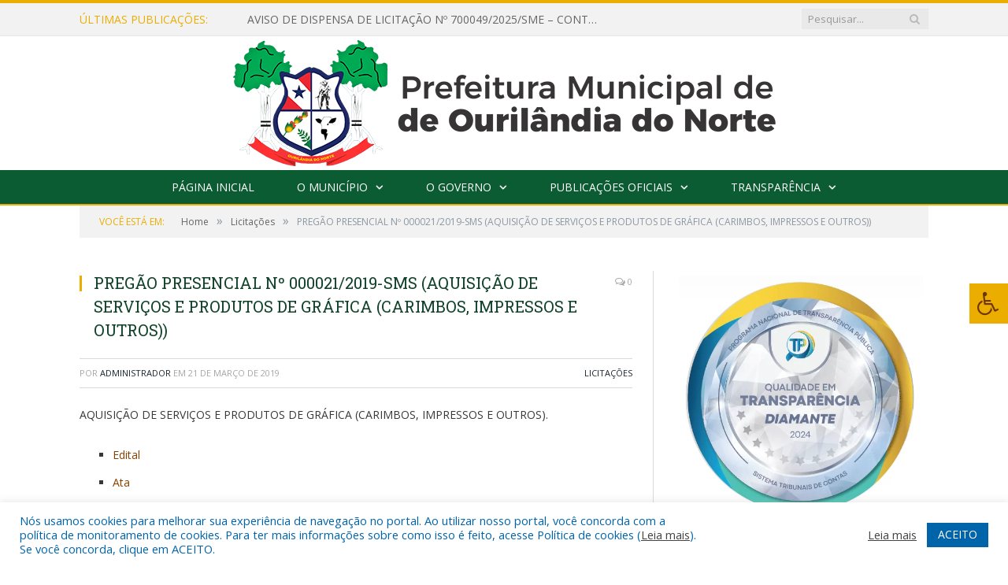

--- FILE ---
content_type: text/html; charset=UTF-8
request_url: https://ourilandia.pa.gov.br/pregao-presencial-no-000021-2019-sms/
body_size: 16652
content:

<!DOCTYPE html>

<!--[if IE 8]> <html class="ie ie8" lang="pt-BR"> <![endif]-->
<!--[if IE 9]> <html class="ie ie9" lang="pt-BR"> <![endif]-->
<!--[if gt IE 9]><!--> <html lang="pt-BR"> <!--<![endif]-->

<head>


<meta charset="UTF-8" />


 
<meta name="viewport" content="width=device-width, initial-scale=1" />
<link rel="pingback" href="https://ourilandia.pa.gov.br/xmlrpc.php" />
	
<link rel="shortcut icon" href="https://ourilandia.pa.gov.br/wp-content/uploads/2022/03/bandeira.jpg" />	

<link rel="apple-touch-icon-precomposed" href="https://ourilandia.pa.gov.br/wp-content/uploads/2022/03/bandeira-2.png" />
	
<meta name='robots' content='index, follow, max-image-preview:large, max-snippet:-1, max-video-preview:-1' />

	<!-- This site is optimized with the Yoast SEO plugin v26.8 - https://yoast.com/product/yoast-seo-wordpress/ -->
	<title>PREGÃO PRESENCIAL Nº 000021/2019-SMS (AQUISIÇÃO DE SERVIÇOS E PRODUTOS DE GRÁFICA (CARIMBOS, IMPRESSOS E OUTROS)) - Prefeitura Municipal de Ourilândia do Norte</title>
	<link rel="canonical" href="https://ourilandia.pa.gov.br/pregao-presencial-no-000021-2019-sms/" />
	<meta property="og:locale" content="pt_BR" />
	<meta property="og:type" content="article" />
	<meta property="og:title" content="PREGÃO PRESENCIAL Nº 000021/2019-SMS (AQUISIÇÃO DE SERVIÇOS E PRODUTOS DE GRÁFICA (CARIMBOS, IMPRESSOS E OUTROS)) - Prefeitura Municipal de Ourilândia do Norte" />
	<meta property="og:description" content="AQUISIÇÃO DE SERVIÇOS E PRODUTOS DE GRÁFICA (CARIMBOS, IMPRESSOS E OUTROS). Edital Ata Termo de Homologação Contrato Nº 182/2019 Contrato Nº 183/2019 Contrato Nº 184/2019 Contrato Nº 185/2019 Parecer do Controle Interno Parecer Jurídico" />
	<meta property="og:url" content="https://ourilandia.pa.gov.br/pregao-presencial-no-000021-2019-sms/" />
	<meta property="og:site_name" content="Prefeitura Municipal de Ourilândia do Norte" />
	<meta property="article:published_time" content="2019-03-21T13:45:47+00:00" />
	<meta property="article:modified_time" content="2020-03-17T18:05:28+00:00" />
	<meta name="author" content="Administrador" />
	<meta name="twitter:label1" content="Escrito por" />
	<meta name="twitter:data1" content="Administrador" />
	<script type="application/ld+json" class="yoast-schema-graph">{"@context":"https://schema.org","@graph":[{"@type":"Article","@id":"https://ourilandia.pa.gov.br/pregao-presencial-no-000021-2019-sms/#article","isPartOf":{"@id":"https://ourilandia.pa.gov.br/pregao-presencial-no-000021-2019-sms/"},"author":{"name":"Administrador","@id":"https://ourilandia.pa.gov.br/#/schema/person/f1317cba3ceac4c1011e7419d3b6ee85"},"headline":"PREGÃO PRESENCIAL Nº 000021/2019-SMS (AQUISIÇÃO DE SERVIÇOS E PRODUTOS DE GRÁFICA (CARIMBOS, IMPRESSOS E OUTROS))","datePublished":"2019-03-21T13:45:47+00:00","dateModified":"2020-03-17T18:05:28+00:00","mainEntityOfPage":{"@id":"https://ourilandia.pa.gov.br/pregao-presencial-no-000021-2019-sms/"},"wordCount":54,"articleSection":["Licitações"],"inLanguage":"pt-BR"},{"@type":"WebPage","@id":"https://ourilandia.pa.gov.br/pregao-presencial-no-000021-2019-sms/","url":"https://ourilandia.pa.gov.br/pregao-presencial-no-000021-2019-sms/","name":"PREGÃO PRESENCIAL Nº 000021/2019-SMS (AQUISIÇÃO DE SERVIÇOS E PRODUTOS DE GRÁFICA (CARIMBOS, IMPRESSOS E OUTROS)) - Prefeitura Municipal de Ourilândia do Norte","isPartOf":{"@id":"https://ourilandia.pa.gov.br/#website"},"datePublished":"2019-03-21T13:45:47+00:00","dateModified":"2020-03-17T18:05:28+00:00","author":{"@id":"https://ourilandia.pa.gov.br/#/schema/person/f1317cba3ceac4c1011e7419d3b6ee85"},"inLanguage":"pt-BR","potentialAction":[{"@type":"ReadAction","target":["https://ourilandia.pa.gov.br/pregao-presencial-no-000021-2019-sms/"]}]},{"@type":"WebSite","@id":"https://ourilandia.pa.gov.br/#website","url":"https://ourilandia.pa.gov.br/","name":"Prefeitura Municipal de Ourilândia do Norte","description":"Site oficial da Prefeitura Municipal de Ourilândia do Norte","potentialAction":[{"@type":"SearchAction","target":{"@type":"EntryPoint","urlTemplate":"https://ourilandia.pa.gov.br/?s={search_term_string}"},"query-input":{"@type":"PropertyValueSpecification","valueRequired":true,"valueName":"search_term_string"}}],"inLanguage":"pt-BR"},{"@type":"Person","@id":"https://ourilandia.pa.gov.br/#/schema/person/f1317cba3ceac4c1011e7419d3b6ee85","name":"Administrador","image":{"@type":"ImageObject","inLanguage":"pt-BR","@id":"https://ourilandia.pa.gov.br/#/schema/person/image/","url":"https://secure.gravatar.com/avatar/10abeee85fe3535c186151596ff19e8203d3ce50cd496637349b0394b06377b7?s=96&d=mm&r=g","contentUrl":"https://secure.gravatar.com/avatar/10abeee85fe3535c186151596ff19e8203d3ce50cd496637349b0394b06377b7?s=96&d=mm&r=g","caption":"Administrador"},"url":"https://ourilandia.pa.gov.br/author/admin/"}]}</script>
	<!-- / Yoast SEO plugin. -->


<link rel='dns-prefetch' href='//maxcdn.bootstrapcdn.com' />
<link rel='dns-prefetch' href='//fonts.googleapis.com' />
<link rel="alternate" type="application/rss+xml" title="Feed para Prefeitura Municipal de Ourilândia do Norte &raquo;" href="https://ourilandia.pa.gov.br/feed/" />
<link rel="alternate" type="application/rss+xml" title="Feed de comentários para Prefeitura Municipal de Ourilândia do Norte &raquo;" href="https://ourilandia.pa.gov.br/comments/feed/" />
<link rel="alternate" title="oEmbed (JSON)" type="application/json+oembed" href="https://ourilandia.pa.gov.br/wp-json/oembed/1.0/embed?url=https%3A%2F%2Fourilandia.pa.gov.br%2Fpregao-presencial-no-000021-2019-sms%2F" />
<link rel="alternate" title="oEmbed (XML)" type="text/xml+oembed" href="https://ourilandia.pa.gov.br/wp-json/oembed/1.0/embed?url=https%3A%2F%2Fourilandia.pa.gov.br%2Fpregao-presencial-no-000021-2019-sms%2F&#038;format=xml" />
<style id='wp-img-auto-sizes-contain-inline-css' type='text/css'>
img:is([sizes=auto i],[sizes^="auto," i]){contain-intrinsic-size:3000px 1500px}
/*# sourceURL=wp-img-auto-sizes-contain-inline-css */
</style>
<style id='wp-emoji-styles-inline-css' type='text/css'>

	img.wp-smiley, img.emoji {
		display: inline !important;
		border: none !important;
		box-shadow: none !important;
		height: 1em !important;
		width: 1em !important;
		margin: 0 0.07em !important;
		vertical-align: -0.1em !important;
		background: none !important;
		padding: 0 !important;
	}
/*# sourceURL=wp-emoji-styles-inline-css */
</style>
<style id='wp-block-library-inline-css' type='text/css'>
:root{--wp-block-synced-color:#7a00df;--wp-block-synced-color--rgb:122,0,223;--wp-bound-block-color:var(--wp-block-synced-color);--wp-editor-canvas-background:#ddd;--wp-admin-theme-color:#007cba;--wp-admin-theme-color--rgb:0,124,186;--wp-admin-theme-color-darker-10:#006ba1;--wp-admin-theme-color-darker-10--rgb:0,107,160.5;--wp-admin-theme-color-darker-20:#005a87;--wp-admin-theme-color-darker-20--rgb:0,90,135;--wp-admin-border-width-focus:2px}@media (min-resolution:192dpi){:root{--wp-admin-border-width-focus:1.5px}}.wp-element-button{cursor:pointer}:root .has-very-light-gray-background-color{background-color:#eee}:root .has-very-dark-gray-background-color{background-color:#313131}:root .has-very-light-gray-color{color:#eee}:root .has-very-dark-gray-color{color:#313131}:root .has-vivid-green-cyan-to-vivid-cyan-blue-gradient-background{background:linear-gradient(135deg,#00d084,#0693e3)}:root .has-purple-crush-gradient-background{background:linear-gradient(135deg,#34e2e4,#4721fb 50%,#ab1dfe)}:root .has-hazy-dawn-gradient-background{background:linear-gradient(135deg,#faaca8,#dad0ec)}:root .has-subdued-olive-gradient-background{background:linear-gradient(135deg,#fafae1,#67a671)}:root .has-atomic-cream-gradient-background{background:linear-gradient(135deg,#fdd79a,#004a59)}:root .has-nightshade-gradient-background{background:linear-gradient(135deg,#330968,#31cdcf)}:root .has-midnight-gradient-background{background:linear-gradient(135deg,#020381,#2874fc)}:root{--wp--preset--font-size--normal:16px;--wp--preset--font-size--huge:42px}.has-regular-font-size{font-size:1em}.has-larger-font-size{font-size:2.625em}.has-normal-font-size{font-size:var(--wp--preset--font-size--normal)}.has-huge-font-size{font-size:var(--wp--preset--font-size--huge)}.has-text-align-center{text-align:center}.has-text-align-left{text-align:left}.has-text-align-right{text-align:right}.has-fit-text{white-space:nowrap!important}#end-resizable-editor-section{display:none}.aligncenter{clear:both}.items-justified-left{justify-content:flex-start}.items-justified-center{justify-content:center}.items-justified-right{justify-content:flex-end}.items-justified-space-between{justify-content:space-between}.screen-reader-text{border:0;clip-path:inset(50%);height:1px;margin:-1px;overflow:hidden;padding:0;position:absolute;width:1px;word-wrap:normal!important}.screen-reader-text:focus{background-color:#ddd;clip-path:none;color:#444;display:block;font-size:1em;height:auto;left:5px;line-height:normal;padding:15px 23px 14px;text-decoration:none;top:5px;width:auto;z-index:100000}html :where(.has-border-color){border-style:solid}html :where([style*=border-top-color]){border-top-style:solid}html :where([style*=border-right-color]){border-right-style:solid}html :where([style*=border-bottom-color]){border-bottom-style:solid}html :where([style*=border-left-color]){border-left-style:solid}html :where([style*=border-width]){border-style:solid}html :where([style*=border-top-width]){border-top-style:solid}html :where([style*=border-right-width]){border-right-style:solid}html :where([style*=border-bottom-width]){border-bottom-style:solid}html :where([style*=border-left-width]){border-left-style:solid}html :where(img[class*=wp-image-]){height:auto;max-width:100%}:where(figure){margin:0 0 1em}html :where(.is-position-sticky){--wp-admin--admin-bar--position-offset:var(--wp-admin--admin-bar--height,0px)}@media screen and (max-width:600px){html :where(.is-position-sticky){--wp-admin--admin-bar--position-offset:0px}}
/*wp_block_styles_on_demand_placeholder:6971ce90b81e9*/
/*# sourceURL=wp-block-library-inline-css */
</style>
<style id='classic-theme-styles-inline-css' type='text/css'>
/*! This file is auto-generated */
.wp-block-button__link{color:#fff;background-color:#32373c;border-radius:9999px;box-shadow:none;text-decoration:none;padding:calc(.667em + 2px) calc(1.333em + 2px);font-size:1.125em}.wp-block-file__button{background:#32373c;color:#fff;text-decoration:none}
/*# sourceURL=/wp-includes/css/classic-themes.min.css */
</style>
<link rel='stylesheet' id='cookie-law-info-css' href='https://ourilandia.pa.gov.br/wp-content/plugins/cookie-law-info/legacy/public/css/cookie-law-info-public.css?ver=3.3.9.1' type='text/css' media='all' />
<link rel='stylesheet' id='cookie-law-info-gdpr-css' href='https://ourilandia.pa.gov.br/wp-content/plugins/cookie-law-info/legacy/public/css/cookie-law-info-gdpr.css?ver=3.3.9.1' type='text/css' media='all' />
<link rel='stylesheet' id='page-list-style-css' href='https://ourilandia.pa.gov.br/wp-content/plugins/page-list/css/page-list.css?ver=5.9' type='text/css' media='all' />
<link rel='stylesheet' id='fontawsome-css' href='//maxcdn.bootstrapcdn.com/font-awesome/4.6.3/css/font-awesome.min.css?ver=1.0.5' type='text/css' media='all' />
<link rel='stylesheet' id='sogo_accessibility-css' href='https://ourilandia.pa.gov.br/wp-content/plugins/sogo-accessibility/public/css/sogo-accessibility-public.css?ver=1.0.5' type='text/css' media='all' />
<link rel='stylesheet' id='wp-polls-css' href='https://ourilandia.pa.gov.br/wp-content/plugins/wp-polls/polls-css.css?ver=2.77.3' type='text/css' media='all' />
<style id='wp-polls-inline-css' type='text/css'>
.wp-polls .pollbar {
	margin: 1px;
	font-size: 6px;
	line-height: 8px;
	height: 8px;
	background-image: url('https://ourilandia.pa.gov.br/wp-content/plugins/wp-polls/images/default/pollbg.gif');
	border: 1px solid #c8c8c8;
}

/*# sourceURL=wp-polls-inline-css */
</style>
<link rel='stylesheet' id='smartmag-fonts-css' href='https://fonts.googleapis.com/css?family=Open+Sans:400,400Italic,600,700|Roboto+Slab|Merriweather:300italic&#038;subset' type='text/css' media='all' />
<link rel='stylesheet' id='smartmag-core-css' href='https://ourilandia.pa.gov.br/wp-content/themes/cr2-v3/style.css?ver=2.6.1' type='text/css' media='all' />
<link rel='stylesheet' id='smartmag-responsive-css' href='https://ourilandia.pa.gov.br/wp-content/themes/cr2-v3/css/responsive.css?ver=2.6.1' type='text/css' media='all' />
<link rel='stylesheet' id='pretty-photo-css' href='https://ourilandia.pa.gov.br/wp-content/themes/cr2-v3/css/prettyPhoto.css?ver=2.6.1' type='text/css' media='all' />
<link rel='stylesheet' id='smartmag-font-awesome-css' href='https://ourilandia.pa.gov.br/wp-content/themes/cr2-v3/css/fontawesome/css/font-awesome.min.css?ver=2.6.1' type='text/css' media='all' />
<link rel='stylesheet' id='custom-css-css' href='https://ourilandia.pa.gov.br/?bunyad_custom_css=1&#038;ver=6.9' type='text/css' media='all' />
<script type="text/javascript" src="https://ourilandia.pa.gov.br/wp-includes/js/jquery/jquery.min.js?ver=3.7.1" id="jquery-core-js"></script>
<script type="text/javascript" src="https://ourilandia.pa.gov.br/wp-includes/js/jquery/jquery-migrate.min.js?ver=3.4.1" id="jquery-migrate-js"></script>
<script type="text/javascript" id="cookie-law-info-js-extra">
/* <![CDATA[ */
var Cli_Data = {"nn_cookie_ids":[],"cookielist":[],"non_necessary_cookies":[],"ccpaEnabled":"","ccpaRegionBased":"","ccpaBarEnabled":"","strictlyEnabled":["necessary","obligatoire"],"ccpaType":"gdpr","js_blocking":"1","custom_integration":"","triggerDomRefresh":"","secure_cookies":""};
var cli_cookiebar_settings = {"animate_speed_hide":"500","animate_speed_show":"500","background":"#FFF","border":"#b1a6a6c2","border_on":"","button_1_button_colour":"#61a229","button_1_button_hover":"#4e8221","button_1_link_colour":"#fff","button_1_as_button":"1","button_1_new_win":"","button_2_button_colour":"#333","button_2_button_hover":"#292929","button_2_link_colour":"#444","button_2_as_button":"","button_2_hidebar":"","button_3_button_colour":"#dedfe0","button_3_button_hover":"#b2b2b3","button_3_link_colour":"#333333","button_3_as_button":"1","button_3_new_win":"","button_4_button_colour":"#dedfe0","button_4_button_hover":"#b2b2b3","button_4_link_colour":"#333333","button_4_as_button":"1","button_7_button_colour":"#0064ab","button_7_button_hover":"#005089","button_7_link_colour":"#fff","button_7_as_button":"1","button_7_new_win":"","font_family":"inherit","header_fix":"","notify_animate_hide":"1","notify_animate_show":"","notify_div_id":"#cookie-law-info-bar","notify_position_horizontal":"right","notify_position_vertical":"bottom","scroll_close":"","scroll_close_reload":"","accept_close_reload":"","reject_close_reload":"","showagain_tab":"","showagain_background":"#fff","showagain_border":"#000","showagain_div_id":"#cookie-law-info-again","showagain_x_position":"100px","text":"#0064ab","show_once_yn":"","show_once":"10000","logging_on":"","as_popup":"","popup_overlay":"1","bar_heading_text":"","cookie_bar_as":"banner","popup_showagain_position":"bottom-right","widget_position":"left"};
var log_object = {"ajax_url":"https://ourilandia.pa.gov.br/wp-admin/admin-ajax.php"};
//# sourceURL=cookie-law-info-js-extra
/* ]]> */
</script>
<script type="text/javascript" src="https://ourilandia.pa.gov.br/wp-content/plugins/cookie-law-info/legacy/public/js/cookie-law-info-public.js?ver=3.3.9.1" id="cookie-law-info-js"></script>
<script type="text/javascript" src="https://ourilandia.pa.gov.br/wp-content/themes/cr2-v3/js/jquery.prettyPhoto.js?ver=6.9" id="pretty-photo-smartmag-js"></script>
<script type="text/javascript" src="https://ourilandia.pa.gov.br/wp-content/plugins/maxbuttons-pro-2.5.1/js/maxbuttons.js?ver=6.9" id="maxbuttons-js-js"></script>
<link rel="https://api.w.org/" href="https://ourilandia.pa.gov.br/wp-json/" /><link rel="alternate" title="JSON" type="application/json" href="https://ourilandia.pa.gov.br/wp-json/wp/v2/posts/8863" /><link rel="EditURI" type="application/rsd+xml" title="RSD" href="https://ourilandia.pa.gov.br/xmlrpc.php?rsd" />
<meta name="generator" content="WordPress 6.9" />
<link rel='shortlink' href='https://ourilandia.pa.gov.br/?p=8863' />
	<style>.main-featured .row { opacity: 1; }.no-display {
    will-change: opacity;
    opacity: 1;
}</style>
<!--[if lt IE 9]>
<script src="https://ourilandia.pa.gov.br/wp-content/themes/cr2-v3/js/html5.js" type="text/javascript"></script>
<![endif]-->

</head>


<body data-rsssl=1 class="wp-singular post-template-default single single-post postid-8863 single-format-standard wp-theme-cr2-v3 page-builder right-sidebar full has-nav-dark has-nav-full">

<div class="main-wrap">

	
	
	<div class="top-bar">

		<div class="wrap">
			<section class="top-bar-content cf">
			
								<div class="trending-ticker">
					<span class="heading">Últimas publicações:</span>

					<ul>
												
												
							<li><a href="https://ourilandia.pa.gov.br/aviso-de-dispensa-de-licitacao-no-700049-2025-sme-contratacao-de-profissional-especializado-para-a-realizacao-de-palestras/" title="AVISO DE DISPENSA DE LICITAÇÃO Nº 700049/2025/SME &#8211; CONTRATAÇÃO DE PROFISSIONAL ESPECIALIZADO PARA A REALIZAÇÃO DE PALESTRAS">AVISO DE DISPENSA DE LICITAÇÃO Nº 700049/2025/SME &#8211; CONTRATAÇÃO DE PROFISSIONAL ESPECIALIZADO PARA A REALIZAÇÃO DE PALESTRAS</a></li>
						
												
							<li><a href="https://ourilandia.pa.gov.br/aviso-de-dispensa-de-licitacao-no-700048-2025-smtps-aquisicao-de-moveis-planejados/" title="AVISO DE DISPENSA DE LICITAÇÃO Nº 700048/2025/SMTPS &#8211; AQUISIÇÃO DE MÓVEIS PLANEJADOS">AVISO DE DISPENSA DE LICITAÇÃO Nº 700048/2025/SMTPS &#8211; AQUISIÇÃO DE MÓVEIS PLANEJADOS</a></li>
						
												
							<li><a href="https://ourilandia.pa.gov.br/aviso-de-inexigibilidade-de-licitacao-no-600027-2025-sms-contratacao-de-empresa-especializada-em-prestacao-de-servicos-de-apoio-tecnico-profissional-na-area-de-assessoria-e-consultoria-em-gestao-de/" title="AVISO DE INEXIGIBILIDADE DE LICITAÇÃO Nº 600027/2025/SMS &#8211; CONTRATAÇÃO DE EMPRESA ESPECIALIZADA EM PRESTAÇÃO DE SERVIÇOS DE APOIO TÉCNICO PROFISSIONAL NA ÁREA DE ASSESSORIA E CONSULTORIA EM GESTÃO DE SAÚDE PÚBLICA PARA ATENDER AS DEMANDAS DA SECRETARIA MUNICIPAL DE SAÚDE">AVISO DE INEXIGIBILIDADE DE LICITAÇÃO Nº 600027/2025/SMS &#8211; CONTRATAÇÃO DE EMPRESA ESPECIALIZADA EM PRESTAÇÃO DE SERVIÇOS DE APOIO TÉCNICO PROFISSIONAL NA ÁREA DE ASSESSORIA E CONSULTORIA EM GESTÃO DE SAÚDE PÚBLICA PARA ATENDER AS DEMANDAS DA SECRETARIA MUNICIPAL DE SAÚDE</a></li>
						
												
							<li><a href="https://ourilandia.pa.gov.br/aviso-de-inexigibilidade-de-licitacao-no-600026-2025-sme-aquisicao-de-livros-educacionais-e-materiais-pedagogicos-do-sistema-acerta-brasil-plus/" title="AVISO DE INEXIGIBILIDADE DE LICITAÇÃO Nº 600026/2025/SME &#8211; AQUISIÇÃO DE LIVROS EDUCACIONAIS E MATERIAIS PEDAGÓGICOS DO SISTEMA ACERTA BRASIL PLUS">AVISO DE INEXIGIBILIDADE DE LICITAÇÃO Nº 600026/2025/SME &#8211; AQUISIÇÃO DE LIVROS EDUCACIONAIS E MATERIAIS PEDAGÓGICOS DO SISTEMA ACERTA BRASIL PLUS</a></li>
						
												
							<li><a href="https://ourilandia.pa.gov.br/pregao-eletronico-no-100043-2025-prestacao-de-servicos-financeiros-da-folha-de-pagamento/" title="PREGÃO ELETRÔNICO nº 100043/2025 &#8211; Prestação de serviços financeiros da folha de pagamento">PREGÃO ELETRÔNICO nº 100043/2025 &#8211; Prestação de serviços financeiros da folha de pagamento</a></li>
						
												
							<li><a href="https://ourilandia.pa.gov.br/aviso-de-dispensa-de-licitacao-no-700047-2025-sme-contratacao-de-empresa-especializada-para-prestacao-de-servicos-de-ornamentacao-com-locacao-de-objetos-para-realizacao-formatura-dos-alunos-do-ensin/" title="AVISO DE DISPENSA DE LICITAÇÃO Nº 700047/2025/SME &#8211; CONTRATAÇÃO DE EMPRESA ESPECIALIZADA PARA PRESTAÇÃO DE SERVIÇOS DE ORNAMENTAÇÃO COM LOCAÇÃO DE OBJETOS PARA REALIZAÇÃO FORMATURA DOS ALUNOS DO ENSINO MÉDIO">AVISO DE DISPENSA DE LICITAÇÃO Nº 700047/2025/SME &#8211; CONTRATAÇÃO DE EMPRESA ESPECIALIZADA PARA PRESTAÇÃO DE SERVIÇOS DE ORNAMENTAÇÃO COM LOCAÇÃO DE OBJETOS PARA REALIZAÇÃO FORMATURA DOS ALUNOS DO ENSINO MÉDIO</a></li>
						
												
							<li><a href="https://ourilandia.pa.gov.br/pregao-eletronico-srp-no-100042-2025-aquisicao-de-materiais-e-equipamentos-para-atender-a-manutencao-das-areas-verdes-e-controle-ambiental/" title="PREGÃO ELETRÔNICO SRP nº 100042/2025 &#8211; AQUISIÇÃO DE MATERIAIS E EQUIPAMENTOS PARA ATENDER A MANUTENÇÃO DAS ÁREAS VERDES E CONTROLE AMBIENTAL">PREGÃO ELETRÔNICO SRP nº 100042/2025 &#8211; AQUISIÇÃO DE MATERIAIS E EQUIPAMENTOS PARA ATENDER A MANUTENÇÃO DAS ÁREAS VERDES E CONTROLE AMBIENTAL</a></li>
						
												
							<li><a href="https://ourilandia.pa.gov.br/concorrencia-eletronico-no-200006-2025-construcao-da-escola-indigena-de-ensino-fundamental-kameretdjo/" title="CONCORRÊNCIA ELETRÔNICO nº 200006/2025 &#8211; CONSTRUÇÃO DA ESCOLA INDÍGENA DE ENSINO FUNDAMENTAL KAMERETDJÔ">CONCORRÊNCIA ELETRÔNICO nº 200006/2025 &#8211; CONSTRUÇÃO DA ESCOLA INDÍGENA DE ENSINO FUNDAMENTAL KAMERETDJÔ</a></li>
						
												
											</ul>
				</div>
				
									
					
		<div class="search">
			<form role="search" action="https://ourilandia.pa.gov.br/" method="get">
				<input type="text" name="s" class="query" value="" placeholder="Pesquisar..."/>
				<button class="search-button" type="submit"><i class="fa fa-search"></i></button>
			</form>
		</div> <!-- .search -->					
				
								
			</section>
		</div>
		
	</div>
	
	<div id="main-head" class="main-head">
		
		<div class="wrap">
			
			
			<header class="centered">
			
				<div class="title">
							<a href="https://ourilandia.pa.gov.br/" title="Prefeitura Municipal de Ourilândia do Norte" rel="home" class">
		
														
								
				<img src="https://ourilandia.pa.gov.br/wp-content/uploads/2024/03/BRASAO-MUNICIPAL-HORIZONTAL.png" class="logo-image" alt="Prefeitura Municipal de Ourilândia do Norte"  />
					 
						
		</a>				</div>
				
								
			</header>
				
							
		</div>
		
		
<div class="navigation-wrap cf" data-sticky-nav="1" data-sticky-type="normal">

	<nav class="navigation cf nav-center nav-full nav-dark">
	
		<div class="wrap">
		
			<div class="mobile" data-type="classic" data-search="1">
				<a href="#" class="selected">
					<span class="text">Menu</span><span class="current"></span> <i class="hamburger fa fa-bars"></i>
				</a>
			</div>
			
			<div class="menu-novo-menu-container"><ul id="menu-novo-menu" class="menu accessibility_menu"><li id="menu-item-21352" class="menu-item menu-item-type-post_type menu-item-object-page menu-item-home menu-item-21352"><a href="https://ourilandia.pa.gov.br/">Página Inicial</a></li>
<li id="menu-item-822" class="menu-item menu-item-type-post_type menu-item-object-page menu-item-has-children menu-item-822"><a href="https://ourilandia.pa.gov.br/o-municipio/">O Município</a>
<ul class="sub-menu">
	<li id="menu-item-823" class="menu-item menu-item-type-post_type menu-item-object-page menu-item-823"><a href="https://ourilandia.pa.gov.br/o-municipio/historia/">História</a></li>
	<li id="menu-item-824" class="menu-item menu-item-type-post_type menu-item-object-page menu-item-824"><a href="https://ourilandia.pa.gov.br/o-municipio/sobre-o-municipio/">Sobre o Município</a></li>
	<li id="menu-item-825" class="menu-item menu-item-type-post_type menu-item-object-page menu-item-825"><a href="https://ourilandia.pa.gov.br/o-municipio/telefones-uteis/">Telefones Úteis</a></li>
	<li id="menu-item-826" class="menu-item menu-item-type-post_type menu-item-object-page menu-item-826"><a href="https://ourilandia.pa.gov.br/o-municipio/turismo-e-lazer/">Turismo e Lazer</a></li>
</ul>
</li>
<li id="menu-item-837" class="menu-item menu-item-type-post_type menu-item-object-page menu-item-has-children menu-item-837"><a href="https://ourilandia.pa.gov.br/o-governo/">O Governo</a>
<ul class="sub-menu">
	<li id="menu-item-840" class="menu-item menu-item-type-post_type menu-item-object-page menu-item-has-children menu-item-840"><a href="https://ourilandia.pa.gov.br/o-governo/prefeito/">Prefeito</a>
	<ul class="sub-menu">
		<li id="menu-item-33891" class="menu-item menu-item-type-custom menu-item-object-custom menu-item-33891"><a href="https://www.portalcr2.com.br/agenda-externa/agenda-ourilandia-do-norte">Agenda do Prefeito</a></li>
	</ul>
</li>
	<li id="menu-item-851" class="menu-item menu-item-type-post_type menu-item-object-page menu-item-851"><a href="https://ourilandia.pa.gov.br/o-governo/vice-prefeito/">Vice-Prefeito</a></li>
	<li id="menu-item-841" class="menu-item menu-item-type-post_type menu-item-object-page menu-item-841"><a href="https://ourilandia.pa.gov.br/portal-da-transparencia/estrutura-organizacional/">Estrutura Organizacional</a></li>
</ul>
</li>
<li id="menu-item-1674" class="menu-item menu-item-type-taxonomy menu-item-object-category menu-item-has-children menu-cat-89 menu-item-1674"><a href="https://ourilandia.pa.gov.br/c/publicacoes/">Publicações Oficiais</a>
<ul class="sub-menu">
	<li id="menu-item-29825" class="menu-item menu-item-type-custom menu-item-object-custom menu-item-29825"><a target="_blank" href="https://www.portalcr2.com.br/leis-e-atos/leis-ourilandia-do-norte">Decretos</a></li>
	<li id="menu-item-29826" class="menu-item menu-item-type-custom menu-item-object-custom menu-item-29826"><a target="_blank" href="https://www.portalcr2.com.br/leis-e-atos/leis-ourilandia-do-norte">Demais Publicações Oficiais</a></li>
	<li id="menu-item-29827" class="menu-item menu-item-type-custom menu-item-object-custom menu-item-29827"><a target="_blank" href="https://www.portalcr2.com.br/leis-e-atos/leis-ourilandia-do-norte">Leis</a></li>
	<li id="menu-item-29831" class="menu-item menu-item-type-custom menu-item-object-custom menu-item-has-children menu-item-29831"><a target="_blank" href="https://www.portalcr2.com.br/licitacoes/licitacoes-ourilandia-do-norte">Licitações</a>
	<ul class="sub-menu">
		<li id="menu-item-33795" class="menu-item menu-item-type-custom menu-item-object-custom menu-item-33795"><a href="https://www.portalcr2.com.br/contratos/contratos-ourilandia-do-norte">Contratos</a></li>
	</ul>
</li>
	<li id="menu-item-29828" class="menu-item menu-item-type-custom menu-item-object-custom menu-item-29828"><a target="_blank" href="https://www.portalcr2.com.br/leis-e-atos/leis-ourilandia-do-norte">Portarias</a></li>
	<li id="menu-item-29984" class="menu-item menu-item-type-custom menu-item-object-custom menu-item-29984"><a href="https://www.portalcr2.com.br/concurso-processo-seletivo/concursos-e-pss-ourilandia-do-norte">Concursos e Processos Seletivos</a></li>
	<li id="menu-item-29829" class="menu-item menu-item-type-custom menu-item-object-custom menu-item-29829"><a target="_blank" href="https://www.portalcr2.com.br/leis-e-atos/leis-ourilandia-do-norte">Resoluções</a></li>
</ul>
</li>
<li id="menu-item-1879" class="menu-item menu-item-type-post_type menu-item-object-page menu-item-has-children menu-item-1879"><a href="https://ourilandia.pa.gov.br/portal-da-transparencia/">Transparência</a>
<ul class="sub-menu">
	<li id="menu-item-21357" class="menu-item menu-item-type-post_type menu-item-object-page menu-item-21357"><a href="https://ourilandia.pa.gov.br/covid-19/">COVID-19</a></li>
	<li id="menu-item-21358" class="menu-item menu-item-type-post_type menu-item-object-page menu-item-21358"><a href="https://ourilandia.pa.gov.br/portal-da-transparencia/">Portal da Transparência</a></li>
</ul>
</li>
</ul></div>			
						
				<div class="mobile-menu-container"><ul id="menu-novo-menu-1" class="menu mobile-menu accessibility_menu"><li class="menu-item menu-item-type-post_type menu-item-object-page menu-item-home menu-item-21352"><a href="https://ourilandia.pa.gov.br/">Página Inicial</a></li>
<li class="menu-item menu-item-type-post_type menu-item-object-page menu-item-has-children menu-item-822"><a href="https://ourilandia.pa.gov.br/o-municipio/">O Município</a>
<ul class="sub-menu">
	<li class="menu-item menu-item-type-post_type menu-item-object-page menu-item-823"><a href="https://ourilandia.pa.gov.br/o-municipio/historia/">História</a></li>
	<li class="menu-item menu-item-type-post_type menu-item-object-page menu-item-824"><a href="https://ourilandia.pa.gov.br/o-municipio/sobre-o-municipio/">Sobre o Município</a></li>
	<li class="menu-item menu-item-type-post_type menu-item-object-page menu-item-825"><a href="https://ourilandia.pa.gov.br/o-municipio/telefones-uteis/">Telefones Úteis</a></li>
	<li class="menu-item menu-item-type-post_type menu-item-object-page menu-item-826"><a href="https://ourilandia.pa.gov.br/o-municipio/turismo-e-lazer/">Turismo e Lazer</a></li>
</ul>
</li>
<li class="menu-item menu-item-type-post_type menu-item-object-page menu-item-has-children menu-item-837"><a href="https://ourilandia.pa.gov.br/o-governo/">O Governo</a>
<ul class="sub-menu">
	<li class="menu-item menu-item-type-post_type menu-item-object-page menu-item-has-children menu-item-840"><a href="https://ourilandia.pa.gov.br/o-governo/prefeito/">Prefeito</a>
	<ul class="sub-menu">
		<li class="menu-item menu-item-type-custom menu-item-object-custom menu-item-33891"><a href="https://www.portalcr2.com.br/agenda-externa/agenda-ourilandia-do-norte">Agenda do Prefeito</a></li>
	</ul>
</li>
	<li class="menu-item menu-item-type-post_type menu-item-object-page menu-item-851"><a href="https://ourilandia.pa.gov.br/o-governo/vice-prefeito/">Vice-Prefeito</a></li>
	<li class="menu-item menu-item-type-post_type menu-item-object-page menu-item-841"><a href="https://ourilandia.pa.gov.br/portal-da-transparencia/estrutura-organizacional/">Estrutura Organizacional</a></li>
</ul>
</li>
<li class="menu-item menu-item-type-taxonomy menu-item-object-category menu-item-has-children menu-cat-89 menu-item-1674"><a href="https://ourilandia.pa.gov.br/c/publicacoes/">Publicações Oficiais</a>
<ul class="sub-menu">
	<li class="menu-item menu-item-type-custom menu-item-object-custom menu-item-29825"><a target="_blank" href="https://www.portalcr2.com.br/leis-e-atos/leis-ourilandia-do-norte">Decretos</a></li>
	<li class="menu-item menu-item-type-custom menu-item-object-custom menu-item-29826"><a target="_blank" href="https://www.portalcr2.com.br/leis-e-atos/leis-ourilandia-do-norte">Demais Publicações Oficiais</a></li>
	<li class="menu-item menu-item-type-custom menu-item-object-custom menu-item-29827"><a target="_blank" href="https://www.portalcr2.com.br/leis-e-atos/leis-ourilandia-do-norte">Leis</a></li>
	<li class="menu-item menu-item-type-custom menu-item-object-custom menu-item-has-children menu-item-29831"><a target="_blank" href="https://www.portalcr2.com.br/licitacoes/licitacoes-ourilandia-do-norte">Licitações</a>
	<ul class="sub-menu">
		<li class="menu-item menu-item-type-custom menu-item-object-custom menu-item-33795"><a href="https://www.portalcr2.com.br/contratos/contratos-ourilandia-do-norte">Contratos</a></li>
	</ul>
</li>
	<li class="menu-item menu-item-type-custom menu-item-object-custom menu-item-29828"><a target="_blank" href="https://www.portalcr2.com.br/leis-e-atos/leis-ourilandia-do-norte">Portarias</a></li>
	<li class="menu-item menu-item-type-custom menu-item-object-custom menu-item-29984"><a href="https://www.portalcr2.com.br/concurso-processo-seletivo/concursos-e-pss-ourilandia-do-norte">Concursos e Processos Seletivos</a></li>
	<li class="menu-item menu-item-type-custom menu-item-object-custom menu-item-29829"><a target="_blank" href="https://www.portalcr2.com.br/leis-e-atos/leis-ourilandia-do-norte">Resoluções</a></li>
</ul>
</li>
<li class="menu-item menu-item-type-post_type menu-item-object-page menu-item-has-children menu-item-1879"><a href="https://ourilandia.pa.gov.br/portal-da-transparencia/">Transparência</a>
<ul class="sub-menu">
	<li class="menu-item menu-item-type-post_type menu-item-object-page menu-item-21357"><a href="https://ourilandia.pa.gov.br/covid-19/">COVID-19</a></li>
	<li class="menu-item menu-item-type-post_type menu-item-object-page menu-item-21358"><a href="https://ourilandia.pa.gov.br/portal-da-transparencia/">Portal da Transparência</a></li>
</ul>
</li>
</ul></div>			
				
		</div>
		
	</nav>

		
</div>		
		 
		
	</div>	
	<div class="breadcrumbs-wrap">
		
		<div class="wrap">
		<div class="breadcrumbs"><span class="location">Você está em:</span><span itemscope itemtype="http://data-vocabulary.org/Breadcrumb"><a itemprop="url" href="https://ourilandia.pa.gov.br/"><span itemprop="title">Home</span></a></span><span class="delim">&raquo;</span><span itemscope itemtype="http://data-vocabulary.org/Breadcrumb"><a itemprop="url"  href="https://ourilandia.pa.gov.br/c/licitacoes/"><span itemprop="title">Licitações</span></a></span><span class="delim">&raquo;</span><span class="current">PREGÃO PRESENCIAL Nº 000021/2019-SMS (AQUISIÇÃO DE SERVIÇOS E PRODUTOS DE GRÁFICA (CARIMBOS, IMPRESSOS E OUTROS))</span></div>		</div>
		
	</div>


<div class="main wrap cf">

		
	<div class="row">
	
		<div class="col-8 main-content">
		
				
				
<article id="post-8863" class="post-8863 post type-post status-publish format-standard category-licitacoes" itemscope itemtype="http://schema.org/Article">
	
	<header class="post-header cf">
	
			

		
		
				<div class="heading cf">
				
			<h1 class="post-title item fn" itemprop="name headline">
			PREGÃO PRESENCIAL Nº 000021/2019-SMS (AQUISIÇÃO DE SERVIÇOS E PRODUTOS DE GRÁFICA (CARIMBOS, IMPRESSOS E OUTROS))			</h1>
			
			<a href="https://ourilandia.pa.gov.br/pregao-presencial-no-000021-2019-sms/#respond" class="comments"><i class="fa fa-comments-o"></i> 0</a>
		
		</div>

		<div class="post-meta cf">
			<span class="posted-by">Por 
				<span class="reviewer" itemprop="author"><a href="https://ourilandia.pa.gov.br/author/admin/" title="Posts de Administrador" rel="author">Administrador</a></span>
			</span>
			 
			<span class="posted-on">em				<span class="dtreviewed">
					<time class="value-title" datetime="2019-03-21T10:45:47-03:00" title="2019-03-21" itemprop="datePublished">21 de março de 2019</time>
				</span>
			</span>
			
			<span class="cats"><a href="https://ourilandia.pa.gov.br/c/licitacoes/" rel="category tag">Licitações</a></span>
				
		</div>		
			
	</header><!-- .post-header -->

	

	<div class="post-container cf">
	
		<div class="post-content-right">
			<div class="post-content description " itemprop="articleBody">
	
					
				
		<p>AQUISIÇÃO DE SERVIÇOS E PRODUTOS DE GRÁFICA (CARIMBOS, IMPRESSOS E OUTROS).</p>
<ul>
<li><a href="https://ourilandia.pa.gov.br/wp-content/uploads/2019/03/EDITAL-31.pdf" target="_blank" rel="noopener noreferrer">Edital</a></li>
<li><a href="https://ourilandia.pa.gov.br/wp-content/uploads/2019/03/ATA-DA-SESSAO-DE-ABERTURA-DOS-ENEVELOPES-2.pdf" target="_blank" rel="noopener noreferrer">Ata</a></li>
<li><a href="https://ourilandia.pa.gov.br/wp-content/uploads/2019/03/ATOS-DE-HOMOLOGAÇÃO-4.pdf" target="_blank" rel="noopener noreferrer">Termo de Homologação</a></li>
<li><a href="https://ourilandia.pa.gov.br/wp-content/uploads/2019/03/CONTRATO-N-182_2019-SMS.pdf" target="_blank" rel="noopener noreferrer">Contrato Nº 182/2019</a></li>
<li><a href="https://ourilandia.pa.gov.br/wp-content/uploads/2019/03/CONTRATO-N-183_2019-SMS.pdf" target="_blank" rel="noopener noreferrer">Contrato Nº 183/2019</a></li>
<li><a href="https://ourilandia.pa.gov.br/wp-content/uploads/2019/03/CONTRATO-N-184_2019-SMS.pdf" target="_blank" rel="noopener noreferrer">Contrato Nº 184/2019</a></li>
<li><a href="https://ourilandia.pa.gov.br/wp-content/uploads/2019/03/CONTRATO-N-185_2019-SMS.pdf" target="_blank" rel="noopener noreferrer">Contrato Nº 185/2019</a></li>
<li><a href="https://ourilandia.pa.gov.br/wp-content/uploads/2019/03/PARECER-CONTROLE-INTERNO-19.pdf" target="_blank" rel="noopener noreferrer">Parecer do Controle Interno</a></li>
<li><a href="https://ourilandia.pa.gov.br/wp-content/uploads/2019/03/PARECER-JURIDICO-21.pdf" target="_blank" rel="noopener noreferrer">Parecer Jurídico</a></li>
</ul>

		
				
				
			</div><!-- .post-content -->
		</div>
		
	</div>
	
	
	
	
	<div class="post-share">
		<span class="text">Compartilhar:</span>
		
		<span class="share-links">

			<a href="http://twitter.com/home?status=https%3A%2F%2Fourilandia.pa.gov.br%2Fpregao-presencial-no-000021-2019-sms%2F" class="fa fa-twitter" title="Tweet isso">
				<span class="visuallyhidden">Twitter</span></a>
				
			<a href="http://www.facebook.com/sharer.php?u=https%3A%2F%2Fourilandia.pa.gov.br%2Fpregao-presencial-no-000021-2019-sms%2F" class="fa fa-facebook" title="Compartilhar no Facebook">
				<span class="visuallyhidden">Facebook</span></a>
				
			<a href="http://plus.google.com/share?url=https%3A%2F%2Fourilandia.pa.gov.br%2Fpregao-presencial-no-000021-2019-sms%2F" class="fa fa-google-plus" title="Compartilhar no Google+">
				<span class="visuallyhidden">Google+</span></a>
				
			<a href="http://pinterest.com/pin/create/button/?url=https%3A%2F%2Fourilandia.pa.gov.br%2Fpregao-presencial-no-000021-2019-sms%2F&amp;media=" class="fa fa-pinterest"
				title="Compartilhar no Pinterest">
				<span class="visuallyhidden">Pinterest</span></a>
				
			<a href="http://www.linkedin.com/shareArticle?mini=true&amp;url=https%3A%2F%2Fourilandia.pa.gov.br%2Fpregao-presencial-no-000021-2019-sms%2F" class="fa fa-linkedin" title="Compartilhar no LinkedIn">
				<span class="visuallyhidden">LinkedIn</span></a>
				
			<a href="http://www.tumblr.com/share/link?url=https%3A%2F%2Fourilandia.pa.gov.br%2Fpregao-presencial-no-000021-2019-sms%2F&amp;name=PREG%C3%83O+PRESENCIAL+N%C2%BA+000021%2F2019-SMS+%28AQUISI%C3%87%C3%83O+DE+SERVI%C3%87OS+E+PRODUTOS+DE+GR%C3%81FICA+%28CARIMBOS%2C+IMPRESSOS+E+OUTROS%29%29" class="fa fa-tumblr"
				title="Compartilhar no Tymblr">
				<span class="visuallyhidden">Tumblr</span></a>
				
			<a href="mailto:?subject=PREG%C3%83O%20PRESENCIAL%20N%C2%BA%20000021%2F2019-SMS%20%28AQUISI%C3%87%C3%83O%20DE%20SERVI%C3%87OS%20E%20PRODUTOS%20DE%20GR%C3%81FICA%20%28CARIMBOS%2C%20IMPRESSOS%20E%20OUTROS%29%29&amp;body=https%3A%2F%2Fourilandia.pa.gov.br%2Fpregao-presencial-no-000021-2019-sms%2F" class="fa fa-envelope-o"
				title="Compartilhar via Email">
				<span class="visuallyhidden">Email</span></a>
			
		</span>
	</div>
	
		
</article>




	
	<section class="related-posts">
		<h3 class="section-head">Conteúdo relacionado</h3> 
		<ul class="highlights-box three-col related-posts">
		
				
			<li class="highlights column one-third">
				
				<article>
						
					<a href="https://ourilandia.pa.gov.br/aviso-de-dispensa-no-700007-2025-sme-implantacao-da-plataforma-google-workspace-for-education-para-8-300-alunos/" title="AVISO DE DISPENSA Nº 700007/2025 &#8211; SME (IMPLANTAÇÃO DA PLATAFORMA, GOOGLE WORKSPACE FOR EDUCATION PARA 8.300 ALUNOS)" class="image-link">
							
											</a>
					
										
					<h2><a href="https://ourilandia.pa.gov.br/aviso-de-dispensa-no-700007-2025-sme-implantacao-da-plataforma-google-workspace-for-education-para-8-300-alunos/" title="AVISO DE DISPENSA Nº 700007/2025 &#8211; SME (IMPLANTAÇÃO DA PLATAFORMA, GOOGLE WORKSPACE FOR EDUCATION PARA 8.300 ALUNOS)">AVISO DE DISPENSA Nº 700007/2025 &#8211; SME (IMPLANTAÇÃO DA PLATAFORMA, GOOGLE WORKSPACE FOR EDUCATION PARA 8.300 ALUNOS)</a></h2>
					
										
				</article>
			</li>
			
				
			<li class="highlights column one-third">
				
				<article>
						
					<a href="https://ourilandia.pa.gov.br/concorrencia-eletronico-srp-no-200001-2025-contratacao-de-empresa-para-construcao-de-unidade-basica-de-saude-no-setor-park-liberdade/" title="CONCORRÊNCIA ELETRÔNICO SRP nº 200001/2025 &#8211; CONTRATAÇÃO DE EMPRESA PARA CONSTRUÇÃO DE UNIDADE BÁSICA DE SAÚDE NO SETOR PARK LIBERDADE" class="image-link">
							
											</a>
					
										
					<h2><a href="https://ourilandia.pa.gov.br/concorrencia-eletronico-srp-no-200001-2025-contratacao-de-empresa-para-construcao-de-unidade-basica-de-saude-no-setor-park-liberdade/" title="CONCORRÊNCIA ELETRÔNICO SRP nº 200001/2025 &#8211; CONTRATAÇÃO DE EMPRESA PARA CONSTRUÇÃO DE UNIDADE BÁSICA DE SAÚDE NO SETOR PARK LIBERDADE">CONCORRÊNCIA ELETRÔNICO SRP nº 200001/2025 &#8211; CONTRATAÇÃO DE EMPRESA PARA CONSTRUÇÃO DE UNIDADE BÁSICA DE SAÚDE NO SETOR PARK LIBERDADE</a></h2>
					
										
				</article>
			</li>
			
				
			<li class="highlights column one-third">
				
				<article>
						
					<a href="https://ourilandia.pa.gov.br/chamada-publica-n-o-002-2025-para-aquisicao-de-generos-alimenticios-da-agricultura-familiar-do-programa-nacional-de-alimentacao-escolar-para-o-ano-letivo-de-2025/" title="Chamada Pública n. º 002/2025, para Aquisição de Gêneros Alimentícios da Agricultura Familiar do Programa Nacional de Alimentação Escolar, para o Ano Letivo de 2025" class="image-link">
							
											</a>
					
										
					<h2><a href="https://ourilandia.pa.gov.br/chamada-publica-n-o-002-2025-para-aquisicao-de-generos-alimenticios-da-agricultura-familiar-do-programa-nacional-de-alimentacao-escolar-para-o-ano-letivo-de-2025/" title="Chamada Pública n. º 002/2025, para Aquisição de Gêneros Alimentícios da Agricultura Familiar do Programa Nacional de Alimentação Escolar, para o Ano Letivo de 2025">Chamada Pública n. º 002/2025, para Aquisição de Gêneros Alimentícios da Agricultura Familiar do Programa Nacional de Alimentação Escolar, para o Ano Letivo de 2025</a></h2>
					
										
				</article>
			</li>
			
				</ul>
	</section>

	
				<div class="comments">
				
	
	<div id="comments">

			<p class="nocomments">Os comentários estão fechados.</p>
		
	
	
	</div><!-- #comments -->
				</div>
	
				
		</div>
		
		
			
		
		
		<aside class="col-4 sidebar" data-sticky="1">
			<ul>
			
			<li id="custom_html-4" class="widget_text widget widget_custom_html"><div class="textwidget custom-html-widget"><a href="https://cr2.co/programa-nacional-de-transparencia-publica/" target="_blank" rel="noopener"><img class="aligncenter " src="https://cr2.co/wp-content/uploads/selo-diamante-2024.png" alt="Programa Nacional de Transparência Pública" width="310" height="310" data-wp-editing="1" /></a>
</div></li>
<li id="custom_html-3" class="widget_text widget widget_custom_html"><div class="textwidget custom-html-widget"><center><h5><strong>Informações atualizadas até: 22/01/2026</strong></h5></center></div></li>
<li id="search-2" class="widget widget_search"><h3 class="widgettitle">NÃO ENCONTROU O QUE QUERIA?</h3><form role="search" method="get" class="search-form" action="https://ourilandia.pa.gov.br/">
				<label>
					<span class="screen-reader-text">Pesquisar por:</span>
					<input type="search" class="search-field" placeholder="Pesquisar &hellip;" value="" name="s" />
				</label>
				<input type="submit" class="search-submit" value="Pesquisar" />
			</form></li>
<li id="custom_html-2" class="widget_text widget widget_custom_html"><div class="textwidget custom-html-widget"><center>
<iframe src="https://www.facebook.com/plugins/page.php?href=https://www.facebook.com/pmourilandiadonorte&tabs=timeline&width=300&height=500&small_header=false&adapt_container_width=true&hide_cover=false&show_facepile=true&appId" width="300" height="500" style="border:none;overflow:hidden" scrolling="no" frameborder="0" allowfullscreen="true" allow="autoplay; clipboard-write; encrypted-media; picture-in-picture; web-share"></iframe>
	<a href="https://www.instagram.com/prefeitura_ourilandiadonorte" target="_blank" rel="noopener"><img class="alignnone wp-image-21374 size-full" src="https://ourilandia.pa.gov.br/wp-content/uploads/2022/03/instagram-horizontal.png" alt="" width="300" height="117" /></a>
<a href="https://cr2transparencia.com.br/radar" target="_blank" rel="noopener">
    <img src="https://cr2transparencia.com.br/imgs/logoRadar.png" alt="Radar" style="width:100%; height:auto; display:block;">
</a>
</center></div></li>
	
			</ul>
		</aside>
		
		
	</div> <!-- .row -->
		
	
</div> <!-- .main -->


		
	<footer class="main-footer">
	
			<div class="wrap">
		
					<ul class="widgets row cf">
				
		<li class="widget col-4 bunyad-about">			<h3 class="widgettitle">Prefeitura de Ourilândia do Norte</h3>		
			<div class="about-widget">
			
						
			<p>End.: Avenida das Nações nº 415 - Centro<br />
CEP: 68390-000<br />
Fone: (94) 99265-1657 ou (94) 99129-3447<br />
E-mail: comumicacaoourilandia@gmail.com<br />
Horário de atendimento: 08:00 às 14:00</p>
			
			</div>
		
		</li>		
		
		<li class="widget col-4 widget_recent_entries">
		<h3 class="widgettitle">Últimas publicações</h3>
		<ul>
											<li>
					<a href="https://ourilandia.pa.gov.br/aviso-de-dispensa-de-licitacao-no-700049-2025-sme-contratacao-de-profissional-especializado-para-a-realizacao-de-palestras/">AVISO DE DISPENSA DE LICITAÇÃO Nº 700049/2025/SME &#8211; CONTRATAÇÃO DE PROFISSIONAL ESPECIALIZADO PARA A REALIZAÇÃO DE PALESTRAS</a>
											<span class="post-date">17 de dezembro de 2025</span>
									</li>
											<li>
					<a href="https://ourilandia.pa.gov.br/aviso-de-dispensa-de-licitacao-no-700048-2025-smtps-aquisicao-de-moveis-planejados/">AVISO DE DISPENSA DE LICITAÇÃO Nº 700048/2025/SMTPS &#8211; AQUISIÇÃO DE MÓVEIS PLANEJADOS</a>
											<span class="post-date">16 de dezembro de 2025</span>
									</li>
											<li>
					<a href="https://ourilandia.pa.gov.br/aviso-de-inexigibilidade-de-licitacao-no-600027-2025-sms-contratacao-de-empresa-especializada-em-prestacao-de-servicos-de-apoio-tecnico-profissional-na-area-de-assessoria-e-consultoria-em-gestao-de/">AVISO DE INEXIGIBILIDADE DE LICITAÇÃO Nº 600027/2025/SMS &#8211; CONTRATAÇÃO DE EMPRESA ESPECIALIZADA EM PRESTAÇÃO DE SERVIÇOS DE APOIO TÉCNICO PROFISSIONAL NA ÁREA DE ASSESSORIA E CONSULTORIA EM GESTÃO DE SAÚDE PÚBLICA PARA ATENDER AS DEMANDAS DA SECRETARIA MUNICIPAL DE SAÚDE</a>
											<span class="post-date">15 de dezembro de 2025</span>
									</li>
					</ul>

		</li>			</ul>
				
		</div>
	
		
	
			<div class="lower-foot">
			<div class="wrap">
		
						
			<div class="widgets">
							<div class="textwidget">Todos os direitos reservados a Prefeitura Municipal de Ourilândia do Norte.</div>
		<div class="menu-menu-rodape-container"><ul id="menu-menu-rodape" class="menu accessibility_menu"><li id="menu-item-1784" class="menu-item menu-item-type-post_type menu-item-object-page menu-item-1784"><a href="https://ourilandia.pa.gov.br/mapa-do-site/">Mapa do Site</a></li>
<li id="menu-item-1783" class="menu-item menu-item-type-custom menu-item-object-custom menu-item-1783"><a href="/admin">Acessar Área Administrativa</a></li>
<li id="menu-item-1782" class="menu-item menu-item-type-custom menu-item-object-custom menu-item-1782"><a href="/webmail">Acessar Webmail</a></li>
</ul></div>			</div>
			
					
			</div>
		</div>		
		
	</footer>
	
</div> <!-- .main-wrap -->

<script type="speculationrules">
{"prefetch":[{"source":"document","where":{"and":[{"href_matches":"/*"},{"not":{"href_matches":["/wp-*.php","/wp-admin/*","/wp-content/uploads/*","/wp-content/*","/wp-content/plugins/*","/wp-content/themes/cr2-v3/*","/*\\?(.+)"]}},{"not":{"selector_matches":"a[rel~=\"nofollow\"]"}},{"not":{"selector_matches":".no-prefetch, .no-prefetch a"}}]},"eagerness":"conservative"}]}
</script>
<!--googleoff: all--><div id="cookie-law-info-bar" data-nosnippet="true"><span><div class="cli-bar-container cli-style-v2"><div class="cli-bar-message">Nós usamos cookies para melhorar sua experiência de navegação no portal. Ao utilizar nosso portal, você concorda com a política de monitoramento de cookies. Para ter mais informações sobre como isso é feito, acesse Política de cookies (<a href="/lgpd" id="CONSTANT_OPEN_URL" target="_blank" class="cli-plugin-main-link">Leia mais</a>). Se você concorda, clique em ACEITO.</div><div class="cli-bar-btn_container"><a href="/lgpd" id="CONSTANT_OPEN_URL" target="_blank" class="cli-plugin-main-link">Leia mais</a>  <a id="wt-cli-accept-all-btn" role='button' data-cli_action="accept_all" class="wt-cli-element large cli-plugin-button wt-cli-accept-all-btn cookie_action_close_header cli_action_button">ACEITO</a></div></div></span></div><div id="cookie-law-info-again" data-nosnippet="true"><span id="cookie_hdr_showagain">Manage consent</span></div><div class="cli-modal" data-nosnippet="true" id="cliSettingsPopup" tabindex="-1" role="dialog" aria-labelledby="cliSettingsPopup" aria-hidden="true">
  <div class="cli-modal-dialog" role="document">
	<div class="cli-modal-content cli-bar-popup">
		  <button type="button" class="cli-modal-close" id="cliModalClose">
			<svg class="" viewBox="0 0 24 24"><path d="M19 6.41l-1.41-1.41-5.59 5.59-5.59-5.59-1.41 1.41 5.59 5.59-5.59 5.59 1.41 1.41 5.59-5.59 5.59 5.59 1.41-1.41-5.59-5.59z"></path><path d="M0 0h24v24h-24z" fill="none"></path></svg>
			<span class="wt-cli-sr-only">Fechar</span>
		  </button>
		  <div class="cli-modal-body">
			<div class="cli-container-fluid cli-tab-container">
	<div class="cli-row">
		<div class="cli-col-12 cli-align-items-stretch cli-px-0">
			<div class="cli-privacy-overview">
				<h4>Privacy Overview</h4>				<div class="cli-privacy-content">
					<div class="cli-privacy-content-text">This website uses cookies to improve your experience while you navigate through the website. Out of these, the cookies that are categorized as necessary are stored on your browser as they are essential for the working of basic functionalities of the website. We also use third-party cookies that help us analyze and understand how you use this website. These cookies will be stored in your browser only with your consent. You also have the option to opt-out of these cookies. But opting out of some of these cookies may affect your browsing experience.</div>
				</div>
				<a class="cli-privacy-readmore" aria-label="Mostrar mais" role="button" data-readmore-text="Mostrar mais" data-readless-text="Mostrar menos"></a>			</div>
		</div>
		<div class="cli-col-12 cli-align-items-stretch cli-px-0 cli-tab-section-container">
												<div class="cli-tab-section">
						<div class="cli-tab-header">
							<a role="button" tabindex="0" class="cli-nav-link cli-settings-mobile" data-target="necessary" data-toggle="cli-toggle-tab">
								Necessary							</a>
															<div class="wt-cli-necessary-checkbox">
									<input type="checkbox" class="cli-user-preference-checkbox"  id="wt-cli-checkbox-necessary" data-id="checkbox-necessary" checked="checked"  />
									<label class="form-check-label" for="wt-cli-checkbox-necessary">Necessary</label>
								</div>
								<span class="cli-necessary-caption">Sempre ativado</span>
													</div>
						<div class="cli-tab-content">
							<div class="cli-tab-pane cli-fade" data-id="necessary">
								<div class="wt-cli-cookie-description">
									Necessary cookies are absolutely essential for the website to function properly. These cookies ensure basic functionalities and security features of the website, anonymously.
<table class="cookielawinfo-row-cat-table cookielawinfo-winter"><thead><tr><th class="cookielawinfo-column-1">Cookie</th><th class="cookielawinfo-column-3">Duração</th><th class="cookielawinfo-column-4">Descrição</th></tr></thead><tbody><tr class="cookielawinfo-row"><td class="cookielawinfo-column-1">cookielawinfo-checkbox-analytics</td><td class="cookielawinfo-column-3">11 months</td><td class="cookielawinfo-column-4">This cookie is set by GDPR Cookie Consent plugin. The cookie is used to store the user consent for the cookies in the category "Analytics".</td></tr><tr class="cookielawinfo-row"><td class="cookielawinfo-column-1">cookielawinfo-checkbox-functional</td><td class="cookielawinfo-column-3">11 months</td><td class="cookielawinfo-column-4">The cookie is set by GDPR cookie consent to record the user consent for the cookies in the category "Functional".</td></tr><tr class="cookielawinfo-row"><td class="cookielawinfo-column-1">cookielawinfo-checkbox-necessary</td><td class="cookielawinfo-column-3">11 months</td><td class="cookielawinfo-column-4">This cookie is set by GDPR Cookie Consent plugin. The cookies is used to store the user consent for the cookies in the category "Necessary".</td></tr><tr class="cookielawinfo-row"><td class="cookielawinfo-column-1">cookielawinfo-checkbox-others</td><td class="cookielawinfo-column-3">11 months</td><td class="cookielawinfo-column-4">This cookie is set by GDPR Cookie Consent plugin. The cookie is used to store the user consent for the cookies in the category "Other.</td></tr><tr class="cookielawinfo-row"><td class="cookielawinfo-column-1">cookielawinfo-checkbox-performance</td><td class="cookielawinfo-column-3">11 months</td><td class="cookielawinfo-column-4">This cookie is set by GDPR Cookie Consent plugin. The cookie is used to store the user consent for the cookies in the category "Performance".</td></tr><tr class="cookielawinfo-row"><td class="cookielawinfo-column-1">viewed_cookie_policy</td><td class="cookielawinfo-column-3">11 months</td><td class="cookielawinfo-column-4">The cookie is set by the GDPR Cookie Consent plugin and is used to store whether or not user has consented to the use of cookies. It does not store any personal data.</td></tr></tbody></table>								</div>
							</div>
						</div>
					</div>
																	<div class="cli-tab-section">
						<div class="cli-tab-header">
							<a role="button" tabindex="0" class="cli-nav-link cli-settings-mobile" data-target="functional" data-toggle="cli-toggle-tab">
								Functional							</a>
															<div class="cli-switch">
									<input type="checkbox" id="wt-cli-checkbox-functional" class="cli-user-preference-checkbox"  data-id="checkbox-functional" />
									<label for="wt-cli-checkbox-functional" class="cli-slider" data-cli-enable="Ativado" data-cli-disable="Desativado"><span class="wt-cli-sr-only">Functional</span></label>
								</div>
													</div>
						<div class="cli-tab-content">
							<div class="cli-tab-pane cli-fade" data-id="functional">
								<div class="wt-cli-cookie-description">
									Functional cookies help to perform certain functionalities like sharing the content of the website on social media platforms, collect feedbacks, and other third-party features.
								</div>
							</div>
						</div>
					</div>
																	<div class="cli-tab-section">
						<div class="cli-tab-header">
							<a role="button" tabindex="0" class="cli-nav-link cli-settings-mobile" data-target="performance" data-toggle="cli-toggle-tab">
								Performance							</a>
															<div class="cli-switch">
									<input type="checkbox" id="wt-cli-checkbox-performance" class="cli-user-preference-checkbox"  data-id="checkbox-performance" />
									<label for="wt-cli-checkbox-performance" class="cli-slider" data-cli-enable="Ativado" data-cli-disable="Desativado"><span class="wt-cli-sr-only">Performance</span></label>
								</div>
													</div>
						<div class="cli-tab-content">
							<div class="cli-tab-pane cli-fade" data-id="performance">
								<div class="wt-cli-cookie-description">
									Performance cookies are used to understand and analyze the key performance indexes of the website which helps in delivering a better user experience for the visitors.
								</div>
							</div>
						</div>
					</div>
																	<div class="cli-tab-section">
						<div class="cli-tab-header">
							<a role="button" tabindex="0" class="cli-nav-link cli-settings-mobile" data-target="analytics" data-toggle="cli-toggle-tab">
								Analytics							</a>
															<div class="cli-switch">
									<input type="checkbox" id="wt-cli-checkbox-analytics" class="cli-user-preference-checkbox"  data-id="checkbox-analytics" />
									<label for="wt-cli-checkbox-analytics" class="cli-slider" data-cli-enable="Ativado" data-cli-disable="Desativado"><span class="wt-cli-sr-only">Analytics</span></label>
								</div>
													</div>
						<div class="cli-tab-content">
							<div class="cli-tab-pane cli-fade" data-id="analytics">
								<div class="wt-cli-cookie-description">
									Analytical cookies are used to understand how visitors interact with the website. These cookies help provide information on metrics the number of visitors, bounce rate, traffic source, etc.
								</div>
							</div>
						</div>
					</div>
																	<div class="cli-tab-section">
						<div class="cli-tab-header">
							<a role="button" tabindex="0" class="cli-nav-link cli-settings-mobile" data-target="advertisement" data-toggle="cli-toggle-tab">
								Advertisement							</a>
															<div class="cli-switch">
									<input type="checkbox" id="wt-cli-checkbox-advertisement" class="cli-user-preference-checkbox"  data-id="checkbox-advertisement" />
									<label for="wt-cli-checkbox-advertisement" class="cli-slider" data-cli-enable="Ativado" data-cli-disable="Desativado"><span class="wt-cli-sr-only">Advertisement</span></label>
								</div>
													</div>
						<div class="cli-tab-content">
							<div class="cli-tab-pane cli-fade" data-id="advertisement">
								<div class="wt-cli-cookie-description">
									Advertisement cookies are used to provide visitors with relevant ads and marketing campaigns. These cookies track visitors across websites and collect information to provide customized ads.
								</div>
							</div>
						</div>
					</div>
																	<div class="cli-tab-section">
						<div class="cli-tab-header">
							<a role="button" tabindex="0" class="cli-nav-link cli-settings-mobile" data-target="others" data-toggle="cli-toggle-tab">
								Others							</a>
															<div class="cli-switch">
									<input type="checkbox" id="wt-cli-checkbox-others" class="cli-user-preference-checkbox"  data-id="checkbox-others" />
									<label for="wt-cli-checkbox-others" class="cli-slider" data-cli-enable="Ativado" data-cli-disable="Desativado"><span class="wt-cli-sr-only">Others</span></label>
								</div>
													</div>
						<div class="cli-tab-content">
							<div class="cli-tab-pane cli-fade" data-id="others">
								<div class="wt-cli-cookie-description">
									Other uncategorized cookies are those that are being analyzed and have not been classified into a category as yet.
								</div>
							</div>
						</div>
					</div>
										</div>
	</div>
</div>
		  </div>
		  <div class="cli-modal-footer">
			<div class="wt-cli-element cli-container-fluid cli-tab-container">
				<div class="cli-row">
					<div class="cli-col-12 cli-align-items-stretch cli-px-0">
						<div class="cli-tab-footer wt-cli-privacy-overview-actions">
						
															<a id="wt-cli-privacy-save-btn" role="button" tabindex="0" data-cli-action="accept" class="wt-cli-privacy-btn cli_setting_save_button wt-cli-privacy-accept-btn cli-btn">SALVAR E ACEITAR</a>
													</div>
						
					</div>
				</div>
			</div>
		</div>
	</div>
  </div>
</div>
<div class="cli-modal-backdrop cli-fade cli-settings-overlay"></div>
<div class="cli-modal-backdrop cli-fade cli-popupbar-overlay"></div>
<!--googleon: all--><style>
    

            #open_sogoacc {
                background: #EBAD00;
                color: #6C3501;
                border-bottom: 1px solid #EBAD00;
                border-right: 1px solid #EBAD00;
            }

            #close_sogoacc {
                background: #EBAD00;
                color: #6C3501;
            }

            #sogoacc div#sogo_font_a button {
                color: #EBAD00;

            }

            body.sogo_readable_font * {
                font-family: "Arial", sans-serif !important;
            }

            body.sogo_underline_links a {
                text-decoration: underline !important;
            }

    

</style>


<div id="sogo_overlay"></div>

<button id="open_sogoacc"
   aria-label="Press &quot;Alt + A&quot; to open\close the accessibility menu"
   tabindex="1"
   accesskey="a" class="middleright toggle_sogoacc"><i style="font-size: 30px" class="fa fa-wheelchair"  ></i></button>
<div id="sogoacc" class="middleright">
    <div id="close_sogoacc"
         class="toggle_sogoacc">Acessibilidade</div>
    <div class="sogo-btn-toolbar" role="toolbar">
        <div class="sogo-btn-group">
						                <button type="button" id="b_n_c" class="btn btn-default">
                    <span class="sogo-icon-black_and_white" aria-hidden="true"></span>
					Preto e Branco</button>
						                <button type="button" id="contrasts"
                        data-css="https://ourilandia.pa.gov.br/wp-content/plugins/sogo-accessibility/public//css/sogo_contrasts.css"
                        class="btn btn-default">
                    <span class="sogo-icon sogo-icon-black" aria-hidden="true"></span>
					Contraste preto </button>
						                <button type="button" id="contrasts_white"
                        data-css="https://ourilandia.pa.gov.br/wp-content/plugins/sogo-accessibility/public//css/sogo_contrasts_white.css"
                        class="btn btn-default">
                    <span class="sogo-icon-white" aria-hidden="true"></span>
					Contraste branco</button>
						                <button type="button" id="animation_off" class="btn btn-default" >
                    <span class="sogo-icon-flash" aria-hidden="true"></span>
					Parar movimentos</button>
						                <button type="button" id="readable_font" class="btn btn-default">
                    <span class="sogo-icon-font" aria-hidden="true"></span>
					Fonte legível</button>
						                <button type="button" id="underline_links" class="btn btn-default">
                    <span class="sogo-icon-link" aria-hidden="true"></span>
					Sublinhar links</button>
			

        </div>
        <div id="sogo_font_a" class="sogo-btn-group clearfix">
            <button id="sogo_a1" data-size="1" type="button"
                    class="btn btn-default " aria-label="Press to increase font size">A</button>
            <button id="sogo_a2" data-size="1.3" type="button"
                    class="btn btn-default" Press to increase font size">A</button>
            <button id="sogo_a3" data-size="1.8" type="button"
                    class="btn btn-default" Press to increase font size">A</button>
        </div>
        <div class="accessibility-info">

            <div><a   id="sogo_accessibility"
                    href="#"><i aria-hidden="true" class="fa fa-times-circle-o red " ></i>cancelar acessibilidade                </a>
            </div>
            <div>
									                        <a title="Abrir em nova aba"
                           href="#sogo_access_statement"><i aria-hidden="true"
                                    class="fa fa-info-circle green"></i>Declaração de acessibilidade                        </a>

                        <div id="sogo_access_statement">
                            <a href="#" id="close_sogo_access_statement" type="button" accesskey="c"
                               class="btn btn-default ">
                                <i aria-hidden="true" class="fa fa-times-circle fa-3x"></i>
                            </a>
                            <div class="accessibility-info-inner">
								<p>Este portal foi desenvolvido seguindo as diretrizes e a metodologia do W3C &#8211; World Wide Web Consortium, apresentadas no documento Web Content Accessibility Guidelines. Procuramos atender as exigências do decreto 5.296, publicado em dezembro de 2004, que torna obrigatória a acessibilidade nos portais e sítios eletrônicos da administração pública na rede mundial de computadores para o uso das pessoas com necessidades especiais, garantindo-lhes o pleno acesso aos conteúdos disponíveis.</p>
<p>Além de validações automáticas, foram realizados testes em diversos navegadores e através do utilitário de acesso a Internet do DOSVOX, sistema operacional destinado deficientes visuais.</p>
                            </div>
                        </div>
									            </div>


        </div>


    </div>
	        <div class="sogo-logo">
            <a target="_blank" href="https://pluginsmarket.com/downloads/accessibility-plugin/"
               title="Provided by sogo.co.il">
                <span>Fornecido por:</span>
                <img src="https://ourilandia.pa.gov.br/wp-content/plugins/sogo-accessibility/public/css/sogo-logo.png" alt="sogo logo"/>

            </a>
        </div>
	</div><script type="text/javascript" src="https://ourilandia.pa.gov.br/wp-includes/js/comment-reply.min.js?ver=6.9" id="comment-reply-js" async="async" data-wp-strategy="async" fetchpriority="low"></script>
<script type="text/javascript" src="https://ourilandia.pa.gov.br/wp-content/plugins/sogo-accessibility/public/js/navigation.js?ver=1.0.5" id="sogo_accessibility.navigation-js"></script>
<script type="text/javascript" src="https://ourilandia.pa.gov.br/wp-content/plugins/sogo-accessibility/public/js/sogo-accessibility-public.js?ver=1.0.5" id="sogo_accessibility-js"></script>
<script type="text/javascript" id="wp-polls-js-extra">
/* <![CDATA[ */
var pollsL10n = {"ajax_url":"https://ourilandia.pa.gov.br/wp-admin/admin-ajax.php","text_wait":"Seu \u00faltimo pedido ainda est\u00e1 sendo processada. Por favor espere um pouco...","text_valid":"Por favor, escolha uma resposta v\u00e1lida.","text_multiple":"N\u00famero m\u00e1ximo de op\u00e7\u00f5es permitidas:","show_loading":"1","show_fading":"1"};
//# sourceURL=wp-polls-js-extra
/* ]]> */
</script>
<script type="text/javascript" src="https://ourilandia.pa.gov.br/wp-content/plugins/wp-polls/polls-js.js?ver=2.77.3" id="wp-polls-js"></script>
<script type="text/javascript" id="bunyad-theme-js-extra">
/* <![CDATA[ */
var Bunyad = {"ajaxurl":"https://ourilandia.pa.gov.br/wp-admin/admin-ajax.php"};
//# sourceURL=bunyad-theme-js-extra
/* ]]> */
</script>
<script type="text/javascript" src="https://ourilandia.pa.gov.br/wp-content/themes/cr2-v3/js/bunyad-theme.js?ver=2.6.1" id="bunyad-theme-js"></script>
<script type="text/javascript" src="https://ourilandia.pa.gov.br/wp-content/themes/cr2-v3/js/jquery.flexslider-min.js?ver=2.6.1" id="flex-slider-js"></script>
<script type="text/javascript" src="https://ourilandia.pa.gov.br/wp-content/themes/cr2-v3/js/jquery.sticky-sidebar.min.js?ver=2.6.1" id="sticky-sidebar-js"></script>
<script id="wp-emoji-settings" type="application/json">
{"baseUrl":"https://s.w.org/images/core/emoji/17.0.2/72x72/","ext":".png","svgUrl":"https://s.w.org/images/core/emoji/17.0.2/svg/","svgExt":".svg","source":{"concatemoji":"https://ourilandia.pa.gov.br/wp-includes/js/wp-emoji-release.min.js?ver=6.9"}}
</script>
<script type="module">
/* <![CDATA[ */
/*! This file is auto-generated */
const a=JSON.parse(document.getElementById("wp-emoji-settings").textContent),o=(window._wpemojiSettings=a,"wpEmojiSettingsSupports"),s=["flag","emoji"];function i(e){try{var t={supportTests:e,timestamp:(new Date).valueOf()};sessionStorage.setItem(o,JSON.stringify(t))}catch(e){}}function c(e,t,n){e.clearRect(0,0,e.canvas.width,e.canvas.height),e.fillText(t,0,0);t=new Uint32Array(e.getImageData(0,0,e.canvas.width,e.canvas.height).data);e.clearRect(0,0,e.canvas.width,e.canvas.height),e.fillText(n,0,0);const a=new Uint32Array(e.getImageData(0,0,e.canvas.width,e.canvas.height).data);return t.every((e,t)=>e===a[t])}function p(e,t){e.clearRect(0,0,e.canvas.width,e.canvas.height),e.fillText(t,0,0);var n=e.getImageData(16,16,1,1);for(let e=0;e<n.data.length;e++)if(0!==n.data[e])return!1;return!0}function u(e,t,n,a){switch(t){case"flag":return n(e,"\ud83c\udff3\ufe0f\u200d\u26a7\ufe0f","\ud83c\udff3\ufe0f\u200b\u26a7\ufe0f")?!1:!n(e,"\ud83c\udde8\ud83c\uddf6","\ud83c\udde8\u200b\ud83c\uddf6")&&!n(e,"\ud83c\udff4\udb40\udc67\udb40\udc62\udb40\udc65\udb40\udc6e\udb40\udc67\udb40\udc7f","\ud83c\udff4\u200b\udb40\udc67\u200b\udb40\udc62\u200b\udb40\udc65\u200b\udb40\udc6e\u200b\udb40\udc67\u200b\udb40\udc7f");case"emoji":return!a(e,"\ud83e\u1fac8")}return!1}function f(e,t,n,a){let r;const o=(r="undefined"!=typeof WorkerGlobalScope&&self instanceof WorkerGlobalScope?new OffscreenCanvas(300,150):document.createElement("canvas")).getContext("2d",{willReadFrequently:!0}),s=(o.textBaseline="top",o.font="600 32px Arial",{});return e.forEach(e=>{s[e]=t(o,e,n,a)}),s}function r(e){var t=document.createElement("script");t.src=e,t.defer=!0,document.head.appendChild(t)}a.supports={everything:!0,everythingExceptFlag:!0},new Promise(t=>{let n=function(){try{var e=JSON.parse(sessionStorage.getItem(o));if("object"==typeof e&&"number"==typeof e.timestamp&&(new Date).valueOf()<e.timestamp+604800&&"object"==typeof e.supportTests)return e.supportTests}catch(e){}return null}();if(!n){if("undefined"!=typeof Worker&&"undefined"!=typeof OffscreenCanvas&&"undefined"!=typeof URL&&URL.createObjectURL&&"undefined"!=typeof Blob)try{var e="postMessage("+f.toString()+"("+[JSON.stringify(s),u.toString(),c.toString(),p.toString()].join(",")+"));",a=new Blob([e],{type:"text/javascript"});const r=new Worker(URL.createObjectURL(a),{name:"wpTestEmojiSupports"});return void(r.onmessage=e=>{i(n=e.data),r.terminate(),t(n)})}catch(e){}i(n=f(s,u,c,p))}t(n)}).then(e=>{for(const n in e)a.supports[n]=e[n],a.supports.everything=a.supports.everything&&a.supports[n],"flag"!==n&&(a.supports.everythingExceptFlag=a.supports.everythingExceptFlag&&a.supports[n]);var t;a.supports.everythingExceptFlag=a.supports.everythingExceptFlag&&!a.supports.flag,a.supports.everything||((t=a.source||{}).concatemoji?r(t.concatemoji):t.wpemoji&&t.twemoji&&(r(t.twemoji),r(t.wpemoji)))});
//# sourceURL=https://ourilandia.pa.gov.br/wp-includes/js/wp-emoji-loader.min.js
/* ]]> */
</script>
<!-- Google tag (gtag.js) -->
<script async src="https://www.googletagmanager.com/gtag/js?id=G-DJ61QKBELJ"></script>
<script>
  window.dataLayer = window.dataLayer || [];
  function gtag(){dataLayer.push(arguments);}
  gtag('js', new Date());

  gtag('config', 'G-DJ61QKBELJ');
</script>
</body>
</html>
<!--
Performance optimized by W3 Total Cache. Learn more: https://www.boldgrid.com/w3-total-cache/?utm_source=w3tc&utm_medium=footer_comment&utm_campaign=free_plugin

Page Caching using Disk: Enhanced 

Served from: ourilandia.pa.gov.br @ 2026-01-22 04:15:28 by W3 Total Cache
-->